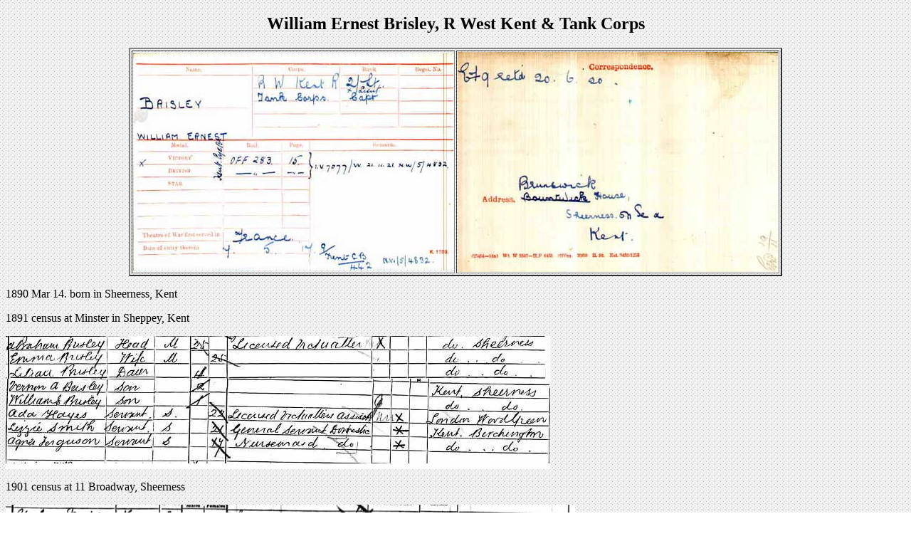

--- FILE ---
content_type: text/html
request_url: https://theauxiliaries.com/men-alphabetical/men-b/brisley-we/we-brisley.html
body_size: 1534
content:
<!DOCTYPE html PUBLIC "-//W3C//DTD XHTML 1.0 Transitional//EN" "http://www.w3.org/TR/xhtml1/DTD/xhtml1-transitional.dtd">
<html xmlns="http://www.w3.org/1999/xhtml">
<head>
<meta http-equiv="Content-Type" content="text/html; charset=utf-8" />
<title>W E Brisley</title>
<style type="text/css">
<!--
body {
	background-image: url(../../../auxiliaries-background.gif);
}
-->
</style></head>

<body>
<h2 align="center">William Ernest Brisley, R West Kent &amp; Tank Corps</h2>
<div align="center">
  <table width="800" border="2">
    <tr>
      <td><img src="mic-brisley-front.jpg" width="450" height="305" /></td>
      <td><img src="mic-brisley-back.jpg" width="450" height="309" /></td>
    </tr>
  </table>
</div>
<p align="left">1890 Mar 14. born in  Sheerness, Kent</p>
<p>1891 census at Minster in Sheppey, Kent</p>
<p><img src="1891-census.jpg" width="765" height="187" /></p>
<p>1901 census at 11 Broadway, Sheerness</p>
<p><img src="1901-census.jpg" width="800" height="132" /></p>
<p>1911 census at Brunswick House, 204-208, High St, Sheerness (same address as MIC)</p>
<p><img src="1911-census.jpg" width="800" height="95" /></p>
<p>1914 Sep 17 Enlisted </p>
<p>1915 Dec 27. The Kent Cyclist Battalion.
  Corporal William Ernest Brisley, from
  Royal East Kent (The Duke of Connaught's
  Own) (Mounted Rifles) Yeomanry,<br />
to be Second Lieutenant. </p>
<p><img src="service1.jpg" width="550" height="705" /></p>
<p>1917 May 7 Lands in France</p>
<p>1917 Jul 1. Cyclist Bn.— The undermentioned 2nd Lts. to be Lts.
W. E. Brisley</p>
<p>1918 Jan 28. Tank Corps . The undermentioned Lts. to be Lts.,
  retaining present seniority: —
W. E. Brisley (Kent Cyc. Bn., T.F.).</p>
<p>1919 Feb 11. Tank Corps.
  (Equipt. Branch) 
  Lt. W. E. Brisley (Kent Cyc. Bn., T.F.)
  to be Bn. Equipt. Offr., and to be actg.
Capt. while so empld. </p>
<p>1920 Nov 17 Joined ADRIC with Service No 1062. Posted to I Coy. His father was living at Brunswick House, Sheerness, Kent</p>
<p>1921 Sep 1 to 13 Sep on Leave</p>
<p>1921 Sep 9. Re-engaged in ADRIC</p>
<p>1922 Jan 18. Discharged at demobilisation of ADRIC</p>
<p>1926 Sep 23. Married in Paddington Reg Office to Ada Coppen/nee Tansley. He was a Turf Commission Agent (bookie)</p>
<p><img src="1926-Marriage.jpg" width="493" height="536" /></p>
<p>1931 Dec 3 . Bankruptcy proceedings .<em> In the Matter of a Bankruptcy Petition filed the
  3rd day of December, 1931.
  To WILLIAM ERNEST BRISLEY, of 81, High
Street, Rochester, in the county of Kent, trading
  there as &quot; JANIK,&quot; and lately carrying on
business at Rainham, in the said county, as  WENDY, Costumier.
  Take notice that a bankruptcy petition has been presented against you to this Court
  by Copestake Crampton &amp; Co. Limited.of 5, Bow
  Churchyard, in the city of London, Warehousemen,
  and the Court has ordered that the sending
  of a sealed copy of the petition, together with a
  sealed copy of the order for substituted, service,
by registered post addressed to you at 52, Mount
  Pleasant Road, Lewisham, in the county of
  London, and the publication of this notice in the
  London Gazette and in the &quot; Lewisham Borough
  News &quot; newspaper, shall be deemed to be service
  of the petition upon you; and further take notice
  that the said petition will be heard at this Court
  on the 1st day of February, 1932, at 11 o'clock in
  the forenoon, on which day you are required to
  appear, and if you do not appear the Court may
  make a Receiving Order against you in your
  absence. The petition can be inspected by you on
application at this Court.</em></p>
<p>1932 Feb 20. Bankruptcy receiving order</p>
<p>1939 Register His wife Ada Rose is at 27 St Marys Road , Faversham M.B., Kent. He is not there</p>
<p>1942 Apr 3. A payment of 4d in the £ was made to discharge the bankruptcy.</p>
<p>&nbsp;</p>
<p align="center"><a href="../../../index.html"><strong>ADRIC</strong></a></p>
</body>
</html>
